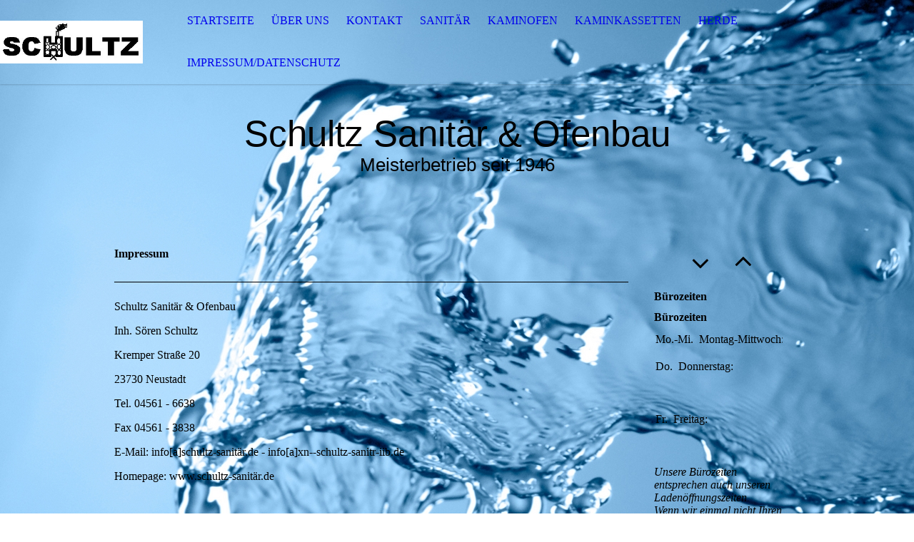

--- FILE ---
content_type: text/html; charset=utf-8
request_url: http://xn--schultz-sanitr-iib.com/ImpressumDatenschutz/
body_size: 40095
content:
<!DOCTYPE html><html lang="de"><head><meta http-equiv="Content-Type" content="text/html; charset=UTF-8"><title>Impressum/Datenschutz</title><link href="http://510820577.swh.strato-hosting.eu/ImpressumDatenschutz/" rel="canonical"><meta content="Impressum/Datenschutz" property="og:title"><meta content="website" property="og:type"><meta content="http://510820577.swh.strato-hosting.eu/ImpressumDatenschutz/" property="og:url"><script>
              window.beng = window.beng || {};
              window.beng.env = {
                language: "en",
                country: "US",
                mode: "deploy",
                context: "page",
                pageId: "000004433871",
                pageLanguage: "de",
                skeletonId: "",
                scope: "1904288",
                isProtected: false,
                navigationText: "Impressum/Datenschutz",
                instance: "1",
                common_prefix: "https://strato-editor.com",
                design_common: "https://strato-editor.com/beng/designs/",
                design_template: "sys/cm_dh_071",
                path_design: "https://strato-editor.com/beng/designs/data/sys/cm_dh_071/",
                path_res: "https://strato-editor.com/res/",
                path_bengres: "https://strato-editor.com/beng/res/",
                masterDomain: "",
                preferredDomain: "",
                preprocessHostingUri: function(uri) {
                  
                    return uri || "";
                  
                },
                hideEmptyAreas: true
              };
            </script><script xmlns="http://www.w3.org/1999/xhtml" src="https://strato-editor.com/cm4all-beng-proxy/beng-proxy.js"></script><link xmlns="http://www.w3.org/1999/xhtml" rel="stylesheet" href="https://strato-editor.com/.cm4all/e/static/3rdparty/font-awesome/css/font-awesome.min.css"></link><link rel="stylesheet" type="text/css" href="https://strato-editor.com/.cm4all/res/static/libcm4all-js-widget/3.89.7/css/widget-runtime.css" />
<link rel="stylesheet" type="text/css" href="https://strato-editor.com/.cm4all/res/static/beng-editor/5.3.138/css/deploy.css" />
<link rel="stylesheet" type="text/css" href="https://strato-editor.com/.cm4all/res/static/libcm4all-js-widget/3.89.7/css/slideshow-common.css" />
<script src="https://strato-editor.com/.cm4all/res/static/jquery-1.7/jquery.js"></script><script src="https://strato-editor.com/.cm4all/res/static/prototype-1.7.3/prototype.js"></script><script src="https://strato-editor.com/.cm4all/res/static/jslib/1.4.1/js/legacy.js"></script><script src="https://strato-editor.com/.cm4all/res/static/libcm4all-js-widget/3.89.7/js/widget-runtime.js"></script>
<script src="https://strato-editor.com/.cm4all/res/static/libcm4all-js-widget/3.89.7/js/slideshow-common.js"></script>
<script src="https://strato-editor.com/.cm4all/res/static/beng-editor/5.3.138/js/deploy.js"></script>
<script type="text/javascript" src="https://strato-editor.com/.cm4all/uro/assets/js/uro-min.js"></script><meta name="viewport" content="width=device-width, initial-scale=1"><link rel="stylesheet" type="text/css" href="https://strato-editor.com/.cm4all/designs/static/sys/cm_dh_071/1769040038.6029837/css/main.css"><link rel="stylesheet" type="text/css" href="https://strato-editor.com/.cm4all/designs/static/sys/cm_dh_071/1769040038.6029837/css/responsive.css"><link rel="stylesheet" type="text/css" href="https://strato-editor.com/.cm4all/designs/static/sys/cm_dh_071/1769040038.6029837/css/cm-templates-global-style.css"><script type="text/javascript" language="javascript" src="https://strato-editor.com/.cm4all/designs/static/sys/cm_dh_071/1769040038.6029837/js/fix_sidebar.js"></script><script type="text/javascript" language="javascript" src="https://strato-editor.com/.cm4all/designs/static/sys/cm_dh_071/1769040038.6029837/js/cm-templates-global-script.js"></script><!--$Id: template.xsl 1832 2012-03-01 10:37:09Z dominikh $--><link href="/.cm4all/handler.php/vars.css?v=20260122202952" type="text/css" rel="stylesheet"><style type="text/css">.cm-logo {background-image: url("/.cm4all/uproc.php/0/.SCHULTZ%20Logo.jpg/picture-1200?_=174ddf708ce");
        background-position: 50% 50%;
background-size: 100% auto;
background-repeat: no-repeat;
      }</style><script type="text/javascript">window.cmLogoWidgetId = "STRATP_cm4all_com_widgets_Logo_30448538";
            window.cmLogoGetCommonWidget = function (){
                return new cm4all.Common.Widget({
            base    : "/ImpressumDatenschutz/index.php/",
            session : "",
            frame   : "",
            path    : "STRATP_cm4all_com_widgets_Logo_30448538"
        })
            };
            window.logoConfiguration = {
                "cm-logo-x" : "50%",
        "cm-logo-y" : "50%",
        "cm-logo-v" : "2.0",
        "cm-logo-w" : "100%",
        "cm-logo-h" : "auto",
        "cm-logo-di" : "sys/cm_dh_071",
        "cm-logo-u" : "uro-service://",
        "cm-logo-k" : "%7B%22serviceId%22%3A%220%22%2C%22path%22%3A%22%2F%22%2C%22name%22%3A%22SCHULTZ%20Logo.jpg%22%2C%22type%22%3A%22image%2Fjpeg%22%2C%22size%22%3A8964%2C%22start%22%3A%22174ddf708ce%22%2C%22width%22%3A332%2C%22height%22%3A100%7D",
        "cm-logo-bc" : "",
        "cm-logo-ln" : "/Startseite/index.php/",
        "cm-logo-ln$" : "home",
        "cm-logo-hi" : false
        ,
        _logoBaseUrl : "uro-service:\/\/",
        _logoPath : "%7B%22serviceId%22%3A%220%22%2C%22path%22%3A%22%2F%22%2C%22name%22%3A%22SCHULTZ%20Logo.jpg%22%2C%22type%22%3A%22image%2Fjpeg%22%2C%22size%22%3A8964%2C%22start%22%3A%22174ddf708ce%22%2C%22width%22%3A332%2C%22height%22%3A100%7D"
        };
            jQuery(document).ready(function() {
                var href = (beng.env.mode == "deploy" ? "/" : "/Startseite/index.php/");
                jQuery(".cm-logo").wrap("<a style='text-decoration: none;' href='" + href + "'></a>");
            });
            
          jQuery(document).ready(function() {
            var logoElement = jQuery(".cm-logo");
            logoElement.attr("role", "img");
            logoElement.attr("tabindex", "0");
            logoElement.attr("aria-label", "logo");
          });
        </script><link rel="icon" href="data:;base64,iVBORw0KGgo="/><style id="cm_table_styles"></style><style id="cm_background_queries">            @media(min-width: 100px), (min-resolution: 72dpi), (-webkit-min-device-pixel-ratio: 1) {.cm-background{background-image:url("/.cm4all/uproc.php/0/.Wasser.jpg/picture-200?_=174e085db98");}}@media(min-width: 100px), (min-resolution: 144dpi), (-webkit-min-device-pixel-ratio: 2) {.cm-background{background-image:url("/.cm4all/uproc.php/0/.Wasser.jpg/picture-400?_=174e085db98");}}@media(min-width: 200px), (min-resolution: 72dpi), (-webkit-min-device-pixel-ratio: 1) {.cm-background{background-image:url("/.cm4all/uproc.php/0/.Wasser.jpg/picture-400?_=174e085db98");}}@media(min-width: 200px), (min-resolution: 144dpi), (-webkit-min-device-pixel-ratio: 2) {.cm-background{background-image:url("/.cm4all/uproc.php/0/.Wasser.jpg/picture-800?_=174e085db98");}}@media(min-width: 400px), (min-resolution: 72dpi), (-webkit-min-device-pixel-ratio: 1) {.cm-background{background-image:url("/.cm4all/uproc.php/0/.Wasser.jpg/picture-800?_=174e085db98");}}@media(min-width: 400px), (min-resolution: 144dpi), (-webkit-min-device-pixel-ratio: 2) {.cm-background{background-image:url("/.cm4all/uproc.php/0/.Wasser.jpg/picture-1200?_=174e085db98");}}@media(min-width: 600px), (min-resolution: 72dpi), (-webkit-min-device-pixel-ratio: 1) {.cm-background{background-image:url("/.cm4all/uproc.php/0/.Wasser.jpg/picture-1200?_=174e085db98");}}@media(min-width: 600px), (min-resolution: 144dpi), (-webkit-min-device-pixel-ratio: 2) {.cm-background{background-image:url("/.cm4all/uproc.php/0/.Wasser.jpg/picture-1600?_=174e085db98");}}@media(min-width: 800px), (min-resolution: 72dpi), (-webkit-min-device-pixel-ratio: 1) {.cm-background{background-image:url("/.cm4all/uproc.php/0/.Wasser.jpg/picture-1600?_=174e085db98");}}@media(min-width: 800px), (min-resolution: 144dpi), (-webkit-min-device-pixel-ratio: 2) {.cm-background{background-image:url("/.cm4all/uproc.php/0/.Wasser.jpg/picture-2600?_=174e085db98");}}
</style><script type="application/x-cm4all-cookie-consent" data-code=""></script></head><body ondrop="return false;" class=" device-desktop cm-deploy cm-deploy-342 cm-deploy-4x"><div class="cm-background" data-cm-qa-bg="image"></div><div class="cm-background-video" data-cm-qa-bg="video"></div><div class="cm-background-effects" data-cm-qa-bg="effect"></div><div class="cm-templates-container"><div class="cm-kv-0" id="keyvisual"></div><header class="head_wrapper"><div class="cm-logo cm_can_be_empty" id="logo"> </div><div class="edges_left"><div class="rotateme"> </div></div><nav class="navigation_wrapper" id="cm_navigation"><ul id="cm_mainnavigation"><li id="cm_navigation_pid_4433875"><a title="Startseite" href="/Startseite/" class="cm_anchor">Startseite</a></li><li id="cm_navigation_pid_4433874"><a title="Über uns" href="/Ueber-uns/" class="cm_anchor">Über uns</a></li><li id="cm_navigation_pid_4433872"><a title="Kontakt" href="/Kontakt/" class="cm_anchor">Kontakt</a></li><li id="cm_navigation_pid_4433910"><a title="Sanitär" href="/Sanitaer/" class="cm_anchor">Sanitär</a></li><li id="cm_navigation_pid_4433911"><a title="Kaminofen" href="/Kaminofen/" class="cm_anchor">Kaminofen</a></li><li id="cm_navigation_pid_4433912"><a title="Kaminkassetten" href="/Kaminkassetten/" class="cm_anchor">Kaminkassetten</a></li><li id="cm_navigation_pid_4435668"><a title="Herde" href="/Herde/" class="cm_anchor">Herde</a></li><li id="cm_navigation_pid_4433871" class="cm_current"><a title="Impressum/Datenschutz" href="/ImpressumDatenschutz/" class="cm_anchor">Impressum/Datenschutz</a></li></ul></nav><div class="edges_right"><div class="rotateme"> </div></div><div class="toolbartop" id="toolbar_top"><div class="ticon" onclick="goToByScroll('#footer');"><i class="fa fa-angle-down"></i></div><div class="ticon" onclick="goToByScroll('#title_wrapper');"><i class="fa fa-angle-up"></i></div></div></header><div class="content_wrapper"><div class="title_wrapper cm_can_be_empty" id="title_wrapper"><div class="title cm_can_be_empty cm-templates-heading__title" id="title" style=""><span style='font-size: 48px; font-family: "Abril Fatface", sans-serif;'>Schultz Sanitär &amp; Ofenbau</span></div><div class="subtitle cm_can_be_empty cm-templates-heading__subtitle" id="subtitle" style=""><span style='font-size: 22px; font-family: "Abril Fatface", sans-serif;'>Meisterbetrieb seit 1946</span></div></div><div class="main_wrapper"><div class="main_color cm-template-content"><main class="content_main cm-template-content__main cm-templates-text" data-cm-hintable="yes"><h1>Impressum</h1><div class="clearFloating" style="clear:both;height: 0px; width: auto;"></div><div id="widgetcontainer_STRATP_cm4all_com_widgets_Separator_30448555" class="
				    cm_widget_block
					cm_widget cm4all_com_widgets_Separator cm_widget_block_center" style="width:100%; max-width:100%; "><div class="cm_widget_anchor"><a name="STRATP_cm4all_com_widgets_Separator_30448555" id="widgetanchor_STRATP_cm4all_com_widgets_Separator_30448555"><!--cm4all.com.widgets.Separator--></a></div><div style='position: relative; width: 100%;'><div style='border-top: 1px solid; margin: 1.2em 0em 1.2em 0em;'></div></div></div><p><span style="font-size: medium;">Schultz Sanitär &amp; Ofenbau</span></p><p><span style="font-size: medium;">Inh. Sören Schultz</span></p><p><span style="font-size: medium;">Kremper Straße 20</span></p><p><span style="font-size: medium;">23730 Neustadt</span></p><p><span style="font-size: medium;">Tel. 04561 - 6638</span></p><p><span style="font-size: medium;">Fax 04561 - 3838</span></p><p><span style="font-size: medium;">E-Mail: info[a]schultz-sanitär.de - info[a]xn--schultz-sanitr-iib.de</span></p><p><span style="font-size: medium;">Homepage: www.schultz-sanitär.de</span></p><p><br></p><p><span style="font-size: medium;">Zuständige Kammer: </span></p><p><span style="font-size: medium;">Handwerkskammer Lübeck, Breite Straße 10-12, 23552 Lübeck</span></p><p><br></p><p><span style="font-size: medium;">Geschäftsführer: Sören Schultz</span></p><p><span style="font-size: medium;">Firmensitz:         Neustadt in Holstein</span></p><p><span style="font-size: medium;">Umsatzsteuer-ID Nr.: DE 263443872</span></p><p><br></p><p><br></p><p><strong><span style="font-size: 21.5pt; font-family: Arial, sans-serif; color: #3b3c42;">Datenschutzerklärung </span></strong></p><p><strong><span style="font-size: 18pt; font-family: Arial, sans-serif; color: #3b3c42;">1. Datenschutz auf einen Blick </span></strong></p><p> <span style="font-size: 19pt; font-family: Arial, sans-serif; color: #3b3c42;">Allgemeine Hinweise</span><br></p><p><span style="font-size: 13pt; font-family: Arial, sans-serif; color: #555555;">Die folgenden Hinweise geben einen einfachen Überblick darüber, was mit Ihren personenbezogenen Daten passiert, wenn Sie unsere Website besuchen. Personenbezogene Daten sind alle Daten, mit denen Sie persönlich identifiziert werden können. Ausführliche Informationen zum Thema Datenschutz entnehmen Sie unserer unter diesem Text aufgeführten Datenschutzerklärung. </span></p><p><span style="font-size: 19pt; font-family: Arial, sans-serif; color: #3b3c42;">Datenerfassung auf unserer Website </span></p><p><strong><span style="font-size: 13pt; font-family: Arial, sans-serif; color: #555555;">Wer ist verantwortlich für die Datenerfassung auf dieser Website?</span></strong></p><p><span style="font-size: 13pt; font-family: Arial, sans-serif; color: #555555;">Die Datenverarbeitung auf dieser Website erfolgt durch den Websitebetreiber. Dessen Kontaktdaten können Sie dem Impressum dieser Website entnehmen. </span></p><p><strong><span style="font-size: 13pt; font-family: Arial, sans-serif; color: #555555;">Wie erfassen wir Ihre Daten?</span></strong></p><p><span style="font-size: 13pt; font-family: Arial, sans-serif; color: #555555;">Ihre Daten werden zum einen dadurch erhoben, dass Sie uns diese mitteilen. Hierbei kann es sich z.B. um Daten handeln, die Sie in ein Kontaktformular eingeben. </span></p><p><span style="font-size: 13pt; font-family: Arial, sans-serif; color: #555555;">Andere Daten werden automatisch beim Besuch der Website durch unsere IT-Systeme erfasst. Das sind vor allem technische Daten (z.B. Internetbrowser, Betriebssystem oder Uhrzeit des Seitenaufrufs). Die Erfassung dieser Daten erfolgt automatisch, sobald Sie unsere Website betreten. </span></p><p><strong><span style="font-size: 13pt; font-family: Arial, sans-serif; color: #555555;">Wofür nutzen wir Ihre Daten?</span></strong></p><p><span style="font-size: 13pt; font-family: Arial, sans-serif; color: #555555;">Ein Teil der Daten wird erhoben, um eine fehlerfreie Bereitstellung der Website zu gewährleisten. Andere Daten können zur Analyse Ihres Nutzerverhaltens verwendet werden. </span></p><p><strong><span style="font-size: 13pt; font-family: Arial, sans-serif; color: #555555;">Welche Rechte haben Sie bezüglich Ihrer Daten?</span></strong></p><p><span style="font-size: 13pt; font-family: Arial, sans-serif; color: #555555;">Sie haben jederzeit das Recht unentgeltlich Auskunft über Herkunft, Empfänger und Zweck Ihrer gespeicherten personenbezogenen Daten zu erhalten. Sie haben außerdem ein Recht, die Berichtigung, Sperrung oder Löschung dieser Daten zu verlangen. Hierzu sowie zu weiteren Fragen zum Thema Datenschutz können Sie sich jederzeit unter der im Impressum angegebenen Adresse an uns wenden. Des Weiteren steht Ihnen ein Beschwerderecht bei der zuständigen Aufsichtsbehörde zu. </span></p><p><strong><span style="font-size: 18pt; font-family: Arial, sans-serif; color: #3b3c42;">2. Allgemeine Hinweise und Pflichtinformationen </span></strong></p><p><span style="font-size: 19pt; font-family: Arial, sans-serif; color: #3b3c42;">Datenschutz </span></p><p><span style="font-size: 13pt; font-family: Arial, sans-serif; color: #555555;">Die Betreiber dieser Seiten nehmen den Schutz Ihrer persönlichen Daten sehr ernst. Wir behandeln Ihre personenbezogenen Daten vertraulich und entsprechend der gesetzlichen Datenschutzvorschriften sowie dieser Datenschutzerklärung. </span></p><p><span style="font-size: 13pt; font-family: Arial, sans-serif; color: #555555;">Wenn Sie diese Website benutzen, werden verschiedene personenbezogene Daten erhoben. Personenbezogene Daten sind Daten, mit denen Sie persönlich identifiziert werden können. Die vorliegende Datenschutzerklärung erläutert, welche Daten wir erheben und wofür wir sie nutzen. Sie erläutert auch, wie und zu welchem Zweck das geschieht. </span></p><p><span style="font-size: 13pt; font-family: Arial, sans-serif; color: #555555;">Wir weisen darauf hin, dass die Datenübertragung im Internet (z.B. bei der Kommunikation per E-Mail) Sicherheitslücken aufweisen kann. Ein lückenloser Schutz der Daten vor dem Zugriff durch Dritte ist nicht möglich. </span></p><p><span style="font-size: 19pt; font-family: Arial, sans-serif; color: #3b3c42;">Hinweis zur verantwortlichen Stelle </span></p><p><span style="font-size: 13pt; font-family: Arial, sans-serif; color: #555555;">Die verantwortliche Stelle für die Datenverarbeitung auf dieser Website ist: </span></p><p><span style="font-size: 13pt; font-family: Arial, sans-serif; color: #555555;">Schultz Sanitär und Öfen<br> Inhaber: Sören Schultz<br> Kremper Straße 20<br> 23730 Neustadt </span></p><p><span style="font-size: 13pt; font-family: Arial, sans-serif; color: #555555;">Telefon: +49 4561 - 66 38<br> E-Mail: schultzsanitaer@hotmail.de </span></p><p><span style="font-size: 13pt; font-family: Arial, sans-serif; color: #555555;">Verantwortliche Stelle ist die natürliche oder juristische Person, die allein oder gemeinsam mit anderen über die Zwecke und Mittel der Verarbeitung von personenbezogenen Daten (z.B. Namen, E-Mail-Adressen o. Ä.) entscheidet. </span></p><p><span style="font-size: 19pt; font-family: Arial, sans-serif; color: #3b3c42;">Widerruf Ihrer Einwilligung zur Datenverarbeitung </span></p><p><span style="font-size: 13pt; font-family: Arial, sans-serif; color: #555555;">Viele Datenverarbeitungsvorgänge sind nur mit Ihrer ausdrücklichen Einwilligung möglich. Sie können eine bereits erteilte Einwilligung jederzeit widerrufen. Dazu reicht eine formlose Mitteilung per E-Mail an uns. Die Rechtmäßigkeit der bis zum Widerruf erfolgten Datenverarbeitung bleibt vom Widerruf unberührt. </span></p><p><span style="font-size: 19pt; font-family: Arial, sans-serif; color: #3b3c42;">Recht auf Datenübertragbarkeit </span></p><p><span style="font-size: 13pt; font-family: Arial, sans-serif; color: #555555;">Sie haben das Recht, Daten, die wir auf Grundlage Ihrer Einwilligung oder in Erfüllung eines Vertrags automatisiert verarbeiten, an sich oder an einen Dritten in einem gängigen, maschinenlesbaren Format aushändigen zu lassen. Sofern Sie die direkte Übertragung der Daten an einen anderen Verantwortlichen verlangen, erfolgt dies nur, soweit es technisch machbar ist. </span></p><p><span style="font-size: 19pt; font-family: Arial, sans-serif; color: #3b3c42;">SSL- bzw. TLS-Verschlüsselung </span></p><p><span style="font-size: 13pt; font-family: Arial, sans-serif; color: #555555;">Diese Seite nutzt aus Sicherheitsgründen und zum Schutz der Übertragung vertraulicher Inhalte, wie zum Beispiel Bestellungen oder Anfragen, die Sie an uns als Seitenbetreiber senden, eine SSL-bzw. TLS-Verschlüsselung. Eine verschlüsselte Verbindung erkennen Sie daran, dass die Adresszeile des Browsers von “http://” auf “https://” wechselt und an dem Schloss-Symbol in Ihrer Browserzeile. </span></p><p><span style="font-size: 13pt; font-family: Arial, sans-serif; color: #555555;">Wenn die SSL- bzw. TLS-Verschlüsselung aktiviert ist, können die Daten, die Sie an uns übermitteln, nicht von Dritten mitgelesen werden. </span></p><p><span style="font-size: 19pt; font-family: Arial, sans-serif; color: #3b3c42;">Auskunft, Sperrung, Löschung </span></p><p><span style="font-size: 13pt; font-family: Arial, sans-serif; color: #555555;">Sie haben im Rahmen der geltenden gesetzlichen Bestimmungen jederzeit das Recht auf unentgeltliche Auskunft über Ihre gespeicherten personenbezogenen Daten, deren Herkunft und Empfänger und den Zweck der Datenverarbeitung und ggf. ein Recht auf Berichtigung, Sperrung oder Löschung dieser Daten. Hierzu sowie zu weiteren Fragen zum Thema personenbezogene Daten können Sie sich jederzeit unter der im Impressum angegebenen Adresse an uns wenden. </span></p><p><span style="font-size: 19pt; font-family: Arial, sans-serif; color: #3b3c42;">Widerspruch gegen Werbe-Mails </span></p><p><span style="font-size: 13pt; font-family: Arial, sans-serif; color: #555555;">Der Nutzung von im Rahmen der Impressumspflicht veröffentlichten Kontaktdaten zur Übersendung von nicht ausdrücklich angeforderter Werbung und Informationsmaterialien wird hiermit widersprochen. Die Betreiber der Seiten behalten sich ausdrücklich rechtliche Schritte im Falle der unverlangten Zusendung von Werbeinformationen, etwa durch Spam-E-Mails, vor. </span></p><p><strong><span style="font-size: 18pt; font-family: Arial, sans-serif; color: #3b3c42;">3. Datenerfassung auf unserer Website </span></strong></p><p><span style="font-size: 19pt; font-family: Arial, sans-serif; color: #3b3c42;">Cookies </span></p><p><span style="font-size: 13pt; font-family: Arial, sans-serif; color: #555555;">Die Internetseiten verwenden teilweise so genannte Cookies. Cookies richten auf Ihrem Rechner keinen Schaden an und enthalten keine Viren. Cookies dienen dazu, unser Angebot nutzerfreundlicher, effektiver und sicherer zu machen. Cookies sind kleine Textdateien, die auf Ihrem Rechner abgelegt werden und die Ihr Browser speichert. </span></p><p><span style="font-size: 13pt; font-family: Arial, sans-serif; color: #555555;">Die meisten der von uns verwendeten Cookies sind so genannte “Session-Cookies”. Sie werden nach Ende Ihres Besuchs automatisch gelöscht. Andere Cookies bleiben auf Ihrem Endgerät gespeichert bis Sie diese löschen. Diese Cookies ermöglichen es uns, Ihren Browser beim nächsten Besuch wiederzuerkennen. </span></p><p><span style="font-size: 13pt; font-family: Arial, sans-serif; color: #555555;">Sie können Ihren Browser so einstellen, dass Sie über das Setzen von Cookies informiert werden und Cookies nur im Einzelfall erlauben, die Annahme von Cookies für bestimmte Fälle oder generell ausschließen sowie das automatische Löschen der Cookies beim Schließen des Browser aktivieren. Bei der Deaktivierung von Cookies kann die Funktionalität dieser Website eingeschränkt sein. </span></p><p><span style="font-size: 13pt; font-family: Arial, sans-serif; color: #555555;">Cookies, die zur Durchführung des elektronischen Kommunikationsvorgangs oder zur Bereitstellung bestimmter, von Ihnen erwünschter Funktionen (z.B. Warenkorbfunktion) erforderlich sind, werden auf Grundlage von Art. 6 Abs. 1 lit. f DSGVO gespeichert. Der Websitebetreiber hat ein berechtigtes Interesse an der Speicherung von Cookies zur technisch fehlerfreien und optimierten Bereitstellung seiner Dienste. Soweit andere Cookies (z.B. Cookies zur Analyse Ihres Surfverhaltens) gespeichert werden, werden diese in dieser Datenschutzerklärung gesondert behandelt. </span></p><p><span style="font-size: 19pt; font-family: Arial, sans-serif; color: #3b3c42;">Server-Log-Dateien </span></p><p><span style="font-size: 13pt; font-family: Arial, sans-serif; color: #555555;">Der Provider der Seiten erhebt und speichert automatisch Informationen in so genannten Server-Log-Dateien, die Ihr Browser automatisch an uns übermittelt. Dies sind: </span></p><p><span style="font-size: 10pt; font-family: Symbol; color: #555555;">·        </span><span style="font-size: 13pt; font-family: Arial, sans-serif; color: #555555;">Browsertyp und Browserversion </span></p><p><span style="font-size: 10pt; font-family: Symbol; color: #555555;">·        </span><span style="font-size: 13pt; font-family: Arial, sans-serif; color: #555555;">verwendetes Betriebssystem </span></p><p><span style="font-size: 10pt; font-family: Symbol; color: #555555;">·        </span><span style="font-size: 13pt; font-family: Arial, sans-serif; color: #555555;">Referrer URL </span></p><p><span style="font-size: 10pt; font-family: Symbol; color: #555555;">·        </span><span style="font-size: 13pt; font-family: Arial, sans-serif; color: #555555;">Hostname des zugreifenden Rechners </span></p><p><span style="font-size: 10pt; font-family: Symbol; color: #555555;">·        </span><span style="font-size: 13pt; font-family: Arial, sans-serif; color: #555555;">Uhrzeit der Serveranfrage </span></p><p><span style="font-size: 10pt; font-family: Symbol; color: #555555;">·        </span><span style="font-size: 13pt; font-family: Arial, sans-serif; color: #555555;">IP-Adresse </span></p><p><span style="font-size: 13pt; font-family: Arial, sans-serif; color: #555555;">Eine Zusammenführung dieser Daten mit anderen Datenquellen wird nicht vorgenommen. </span></p><p><span style="font-size: 13pt; font-family: Arial, sans-serif; color: #555555;">Grundlage für die Datenverarbeitung ist Art. 6 Abs. 1 lit. f DSGVO, der die Verarbeitung von Daten zur Erfüllung eines Vertrags oder vorvertraglicher Maßnahmen gestattet. </span></p><p><span style="font-size: 19pt; font-family: Arial, sans-serif; color: #3b3c42;">Datenübermittlung bei Vertragsschluss für Dienstleistungen und digitale Inhalte </span></p><p><span style="font-size: 13pt; font-family: Arial, sans-serif; color: #555555;">Wir übermitteln personenbezogene Daten an Dritte nur dann, wenn dies im Rahmen der Vertragsabwicklung notwendig ist, etwa an das mit der Zahlungsabwicklung beauftragte Kreditinstitut. </span></p><p><span style="font-size: 13pt; font-family: Arial, sans-serif; color: #555555;">Eine weitergehende Übermittlung der Daten erfolgt nicht bzw. nur dann, wenn Sie der Übermittlung ausdrücklich zugestimmt haben. Eine Weitergabe Ihrer Daten an Dritte ohne ausdrückliche Einwilligung, etwa zu Zwecken der Werbung, erfolgt nicht. </span></p><p> </p><p><span style="font-size: 13pt; font-family: Arial, sans-serif; color: #555555;">Grundlage für die Datenverarbeitung ist Art. 6 Abs. 1 lit. b DSGVO, der die Verarbeitung von Daten zur Erfüllung eines Vertrags oder vorvertraglicher Maßnahmen gestattet. </span></p><p><br></p><p> </p><p><br> </p><p><br> </p><div id="cm_bottom_clearer" style="clear: both;" contenteditable="false"></div></main></div><footer class="footer_wrapper cm-templates-footer cm_can_be_empty" id="footer" data-cm-hintable="yes"> </footer></div><div class="sidebar_wrapper cm-templates-sidebar-wrapper"><div class="toolbar_wrapper" id="toolbar"><div class="ticon" onclick="goToByScroll('#footer');"><i class="fa fa-angle-down"></i></div><div class="ticon" onclick="goToByScroll('#title_wrapper');"><i class="fa fa-angle-up"></i></div></div><aside class="sidebar cm_can_be_empty" id="widgetbar_site_1" data-cm-hintable="yes"><div id="widgetcontainer_STRATP_cm4all_com_widgets_OfficeHours_30448544" class="
				    cm_widget_block
					cm_widget cm4all_com_widgets_OfficeHours cm_widget_block_center" style="width:100%; max-width:100%; "><div class="cm_widget_anchor"><a name="STRATP_cm4all_com_widgets_OfficeHours_30448544" id="widgetanchor_STRATP_cm4all_com_widgets_OfficeHours_30448544"><!--cm4all.com.widgets.OfficeHours--></a></div><script xmlns="http://www.w3.org/1999/xhtml"  xmlns:java="http://xml.apache.org/xalan/java">Common.loadCss("/.cm4all/widgetres.php/cm4all.com.widgets.OfficeHours//show.css?version=3.3.38");</script><h2 xmlns="http://www.w3.org/1999/xhtml"  xmlns:java="http://xml.apache.org/xalan/java" style="text-align:left" class="cm-h1 cm-oh-large">Bürozeiten</h2><h3 xmlns="http://www.w3.org/1999/xhtml"  xmlns:java="http://xml.apache.org/xalan/java" style="text-align:left" class="cm-oh-small">Bürozeiten</h3><table xmlns="http://www.w3.org/1999/xhtml"  xmlns:java="http://xml.apache.org/xalan/java" itemscope="" itemtype="http://schema.org/LocalBusiness"><tbody><tr><td style="white-space: nowrap;" valign="top"><span class="cm-oh-small">Mo.-Mi. 
              </span><span class="cm-oh-large">Montag-Mittwoch:  
              </span></td><td>09:00-12:00</td></tr><tr><td style="white-space: nowrap;" valign="top"><span class="cm-oh-small">Do. 
              </span><span class="cm-oh-large">Donnerstag:  
              </span></td><td>09:00-12:00<br />14:00-18:00</td></tr><tr><td style="white-space: nowrap;" valign="top"><span class="cm-oh-small">Fr. 
              </span><span class="cm-oh-large">Freitag:  
              </span></td><td>09:00-12:00</td></tr></tbody></table><br xmlns="http://www.w3.org/1999/xhtml"  xmlns:java="http://xml.apache.org/xalan/java" class="cm-oh-large" /><br xmlns="http://www.w3.org/1999/xhtml"  xmlns:java="http://xml.apache.org/xalan/java" /><p xmlns="http://www.w3.org/1999/xhtml"  xmlns:java="http://xml.apache.org/xalan/java" style="text-align:left"><i>Unsere Bürozeiten entsprechen auch unseren Ladenöffnungszeiten. <BR/>Wenn wir einmal nicht Ihren Anruf entgegen nehmen können, sprechen Sie bitte auf unseren Anrufbeantworter.<BR/><BR/>Schultz Sanitär &amp; Ofenbau<BR/>Kremper Str. 20<BR/>23730 Neustadt in Holstein<BR/>Tel. 04561 - 6638<BR/>Fax 04561 - 3838<BR/></i></p></div><p>  </p><p> </p><p> </p></aside><aside class="sidebar cm_can_be_empty" id="widgetbar_page_1" data-cm-hintable="yes"><p> </p></aside><aside class="sidebar cm_can_be_empty" id="widgetbar_page_2" data-cm-hintable="yes"><p> </p></aside><aside class="sidebar cm_can_be_empty" id="widgetbar_site_2" data-cm-hintable="yes"><p> </p></aside></div></div></div><script type="text/javascript">

function goToByScroll(id){
     jQuery('html,body').animate({scrollTop: jQuery(id).offset().top},'slow');
}

</script><div class="cm_widget_anchor"><a name="STRATP_cm4all_com_widgets_CookiePolicy_30448539" id="widgetanchor_STRATP_cm4all_com_widgets_CookiePolicy_30448539"><!--cm4all.com.widgets.CookiePolicy--></a></div><div style="display:none" class="cm-wp-container cm4all-cookie-policy-placeholder-template"><div class="cm-wp-header"><h4 class="cm-wp-header__headline">Externe Inhalte</h4><p class="cm-wp-header__text">Die an dieser Stelle vorgesehenen Inhalte können aufgrund Ihrer aktuellen <a class="cm-wp-header__link" href="#" onclick="openCookieSettings();return false;">Cookie-Einstellungen</a> nicht angezeigt werden.</p></div><div class="cm-wp-content"><div class="cm-wp-content__control"><label aria-checked="false" role="switch" tabindex="0" class="cm-wp-content-switcher"><input tabindex="-1" type="checkbox" class="cm-wp-content-switcher__checkbox" /><span class="cm-wp-content-switcher__label">Drittanbieter-Inhalte</span></label></div><p class="cm-wp-content__text">Diese Webseite bietet möglicherweise Inhalte oder Funktionalitäten an, die von Drittanbietern eigenverantwortlich zur Verfügung gestellt werden. Diese Drittanbieter können eigene Cookies setzen, z.B. um die Nutzeraktivität zu verfolgen oder ihre Angebote zu personalisieren und zu optimieren.</p></div></div><div aria-labelledby="cookieSettingsDialogTitle" role="dialog" style="position: fixed;" class="cm-cookie-container cm-hidden" id="cookieSettingsDialog"><div class="cm-cookie-header"><h4 id="cookieSettingsDialogTitle" class="cm-cookie-header__headline">Cookie-Einstellungen</h4><div autofocus="autofocus" tabindex="0" role="button" class="cm-cookie-header__close-button" title="Schließen"></div></div><div aria-describedby="cookieSettingsDialogContent" class="cm-cookie-content"><p id="cookieSettingsDialogContent" class="cm-cookie-content__text">Diese Webseite verwendet Cookies, um Besuchern ein optimales Nutzererlebnis zu bieten. Bestimmte Inhalte von Drittanbietern werden nur angezeigt, wenn die entsprechende Option aktiviert ist. Die Datenverarbeitung kann dann auch in einem Drittland erfolgen. Weitere Informationen hierzu in der Datenschutzerklärung.</p><div class="cm-cookie-content__controls"><div class="cm-cookie-controls-container"><div class="cm-cookie-controls cm-cookie-controls--essential"><div class="cm-cookie-flex-wrapper"><label aria-details="cookieSettingsEssentialDetails" aria-labelledby="cookieSettingsEssentialLabel" aria-checked="true" role="switch" tabindex="0" class="cm-cookie-switch-wrapper"><input tabindex="-1" id="cookieSettingsEssential" type="checkbox" disabled="disabled" checked="checked" /><span></span></label><div class="cm-cookie-expand-wrapper"><span id="cookieSettingsEssentialLabel">Technisch notwendige</span><div tabindex="0" aria-controls="cookieSettingsEssentialDetails" aria-expanded="false" role="button" class="cm-cookie-content-expansion-button" title="Erweitern / Zuklappen"></div></div></div><div class="cm-cookie-content-expansion-text" id="cookieSettingsEssentialDetails">Diese Cookies sind zum Betrieb der Webseite notwendig, z.B. zum Schutz vor Hackerangriffen und zur Gewährleistung eines konsistenten und der Nachfrage angepassten Erscheinungsbilds der Seite.</div></div><div class="cm-cookie-controls cm-cookie-controls--statistic"><div class="cm-cookie-flex-wrapper"><label aria-details="cookieSettingsStatisticsDetails" aria-labelledby="cookieSettingsStatisticsLabel" aria-checked="false" role="switch" tabindex="0" class="cm-cookie-switch-wrapper"><input tabindex="-1" id="cookieSettingsStatistics" type="checkbox" /><span></span></label><div class="cm-cookie-expand-wrapper"><span id="cookieSettingsStatisticsLabel">Analytische</span><div tabindex="0" aria-controls="cookieSettingsStatisticsDetails" aria-expanded="false" role="button" class="cm-cookie-content-expansion-button" title="Erweitern / Zuklappen"></div></div></div><div class="cm-cookie-content-expansion-text" id="cookieSettingsStatisticsDetails">Diese Cookies werden verwendet, um das Nutzererlebnis weiter zu optimieren. Hierunter fallen auch Statistiken, die dem Webseitenbetreiber von Drittanbietern zur Verfügung gestellt werden, sowie die Ausspielung von personalisierter Werbung durch die Nachverfolgung der Nutzeraktivität über verschiedene Webseiten.</div></div><div class="cm-cookie-controls cm-cookie-controls--third-party"><div class="cm-cookie-flex-wrapper"><label aria-details="cookieSettingsThirdpartyDetails" aria-labelledby="cookieSettingsThirdpartyLabel" aria-checked="false" role="switch" tabindex="0" class="cm-cookie-switch-wrapper"><input tabindex="-1" id="cookieSettingsThirdparty" type="checkbox" /><span></span></label><div class="cm-cookie-expand-wrapper"><span id="cookieSettingsThirdpartyLabel">Drittanbieter-Inhalte</span><div tabindex="0" aria-controls="cookieSettingsThirdpartyDetails" aria-expanded="false" role="button" class="cm-cookie-content-expansion-button" title="Erweitern / Zuklappen"></div></div></div><div class="cm-cookie-content-expansion-text" id="cookieSettingsThirdpartyDetails">Diese Webseite bietet möglicherweise Inhalte oder Funktionalitäten an, die von Drittanbietern eigenverantwortlich zur Verfügung gestellt werden. Diese Drittanbieter können eigene Cookies setzen, z.B. um die Nutzeraktivität zu verfolgen oder ihre Angebote zu personalisieren und zu optimieren.</div></div></div><div class="cm-cookie-content-button"><div tabindex="0" role="button" onclick="rejectAllCookieTypes(); setTimeout(saveCookieSettings, 400);" class="cm-cookie-button cm-cookie-content-button--reject-all"><span>Ablehnen</span></div><div tabindex="0" role="button" onclick="selectAllCookieTypes(); setTimeout(saveCookieSettings, 400);" class="cm-cookie-button cm-cookie-content-button--accept-all"><span>Alle akzeptieren</span></div><div tabindex="0" role="button" onclick="saveCookieSettings();" class="cm-cookie-button cm-cookie-content-button--save"><span>Speichern</span></div></div></div></div><div class="cm-cookie-footer"><a    href="/ImpressumDatenschutz/index.php/" class="cm-cookie-footer__link">Mehr Informationen</a></div></div><script type="text/javascript">
      Common.loadCss("/.cm4all/widgetres.php/cm4all.com.widgets.CookiePolicy/show.css?v=3.3.38");
    </script><script data-tracking="false" data-cookie-settings-enabled="true" src="/.cm4all/widgetres.php/cm4all.com.widgets.CookiePolicy/show.js?v=3.3.38" defer="defer" id="cookieSettingsScript"></script><noscript ><div style="position:absolute;bottom:0;" id="statdiv"><img alt="" height="1" width="1" src="https://strato-editor.com/.cm4all/_pixel.img?site=1944684-epAxgth3&amp;page=pid_4433871&amp;path=%2FImpressumDatenschutz%2Findex.php%2F&amp;nt=Impressum%2FDatenschutz"/></div></noscript><script  type="text/javascript">//<![CDATA[
            document.body.insertAdjacentHTML('beforeend', '<div style="position:absolute;bottom:0;" id="statdiv"><img alt="" height="1" width="1" src="https://strato-editor.com/.cm4all/_pixel.img?site=1944684-epAxgth3&amp;page=pid_4433871&amp;path=%2FImpressumDatenschutz%2Findex.php%2F&amp;nt=Impressum%2FDatenschutz&amp;domain='+escape(document.location.hostname)+'&amp;ref='+escape(document.referrer)+'"/></div>');
        //]]></script><div style="display: none;" id="keyvisualWidgetVideosContainer"></div><style type="text/css">.cm-kv-0 {
background-color: transparent;
background-image: url("/.cm4all/iproc.php/.cm4all/sysdb/keyvisuals/004.png/scale_0_0/004.png");
background-repeat: no-repeat;
}
</style><style type="text/css">
			#keyvisual {
				overflow: hidden;
			}
			.kv-video-wrapper {
				width: 100%;
				height: 100%;
				position: relative;
			}
			</style><script type="text/javascript">
				jQuery(document).ready(function() {
					function moveTempVideos(slideshow, isEditorMode) {
						var videosContainer = document.getElementById('keyvisualWidgetVideosContainer');
						if (videosContainer) {
							while (videosContainer.firstChild) {
								var div = videosContainer.firstChild;
								var divPosition = div.className.substring('cm-kv-0-tempvideo-'.length);
								if (isEditorMode && parseInt(divPosition) > 1) {
									break;
								}
								videosContainer.removeChild(div);
								if (div.nodeType == Node.ELEMENT_NODE) {
									var pos = '';
									if (slideshow) {
										pos = '-' + divPosition;
									}
									var kv = document.querySelector('.cm-kv-0' + pos);
									if (kv) {
										if (!slideshow) {
											var wrapperDiv = document.createElement("div"); 
											wrapperDiv.setAttribute("class", "kv-video-wrapper");
											kv.insertBefore(wrapperDiv, kv.firstChild);
											kv = wrapperDiv;
										}
										while (div.firstChild) {
											kv.appendChild(div.firstChild);
										}
										if (!slideshow) {
											break;
										}
									}
								}
							}
						}
					}

					function kvClickAction(mode, href) {
						if (mode == 'internal') {
							if (!window.top.syntony || !/_home$/.test(window.top.syntony.bifmState)) {
								window.location.href = href;
							}
						} else if (mode == 'external') {
							var a = document.createElement('a');
							a.href = href;
							a.target = '_blank';
							a.rel = 'noreferrer noopener';
							a.click();
						}
					}

					var keyvisualElement = jQuery("[cm_type=keyvisual]");
					if(keyvisualElement.length == 0){
						keyvisualElement = jQuery("#keyvisual");
					}
					if(keyvisualElement.length == 0){
						keyvisualElement = jQuery("[class~=cm-kv-0]");
					}
				
						keyvisualElement.attr("role", "img");
						keyvisualElement.attr("tabindex", "0");
						keyvisualElement.attr("aria-label", "hauptgrafik");
					
					moveTempVideos(false, false);
					var video = document.querySelector('#keyvisual video');
					if (video) {
						video.play();
					}
				
			});
		</script></body></html>
